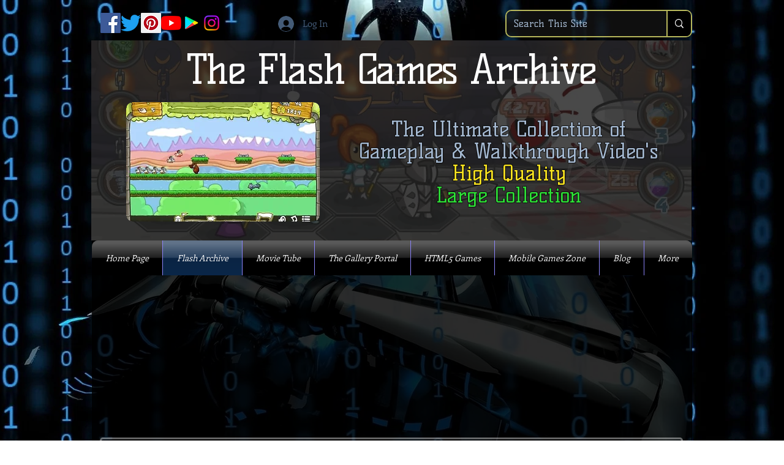

--- FILE ---
content_type: text/html; charset=utf-8
request_url: https://accounts.google.com/o/oauth2/postmessageRelay?parent=https%3A%2F%2Fstatic.parastorage.com&jsh=m%3B%2F_%2Fscs%2Fabc-static%2F_%2Fjs%2Fk%3Dgapi.lb.en.2kN9-TZiXrM.O%2Fd%3D1%2Frs%3DAHpOoo_B4hu0FeWRuWHfxnZ3V0WubwN7Qw%2Fm%3D__features__
body_size: 161
content:
<!DOCTYPE html><html><head><title></title><meta http-equiv="content-type" content="text/html; charset=utf-8"><meta http-equiv="X-UA-Compatible" content="IE=edge"><meta name="viewport" content="width=device-width, initial-scale=1, minimum-scale=1, maximum-scale=1, user-scalable=0"><script src='https://ssl.gstatic.com/accounts/o/2580342461-postmessagerelay.js' nonce="eTv3KEx6kxiESSl0sk1yuw"></script></head><body><script type="text/javascript" src="https://apis.google.com/js/rpc:shindig_random.js?onload=init" nonce="eTv3KEx6kxiESSl0sk1yuw"></script></body></html>

--- FILE ---
content_type: text/html; charset=utf-8
request_url: https://www.google.com/recaptcha/api2/aframe
body_size: 247
content:
<!DOCTYPE HTML><html><head><meta http-equiv="content-type" content="text/html; charset=UTF-8"></head><body><script nonce="mNrdvOuIhQmgVyS44wmvgA">/** Anti-fraud and anti-abuse applications only. See google.com/recaptcha */ try{var clients={'sodar':'https://pagead2.googlesyndication.com/pagead/sodar?'};window.addEventListener("message",function(a){try{if(a.source===window.parent){var b=JSON.parse(a.data);var c=clients[b['id']];if(c){var d=document.createElement('img');d.src=c+b['params']+'&rc='+(localStorage.getItem("rc::a")?sessionStorage.getItem("rc::b"):"");window.document.body.appendChild(d);sessionStorage.setItem("rc::e",parseInt(sessionStorage.getItem("rc::e")||0)+1);localStorage.setItem("rc::h",'1769122911661');}}}catch(b){}});window.parent.postMessage("_grecaptcha_ready", "*");}catch(b){}</script></body></html>